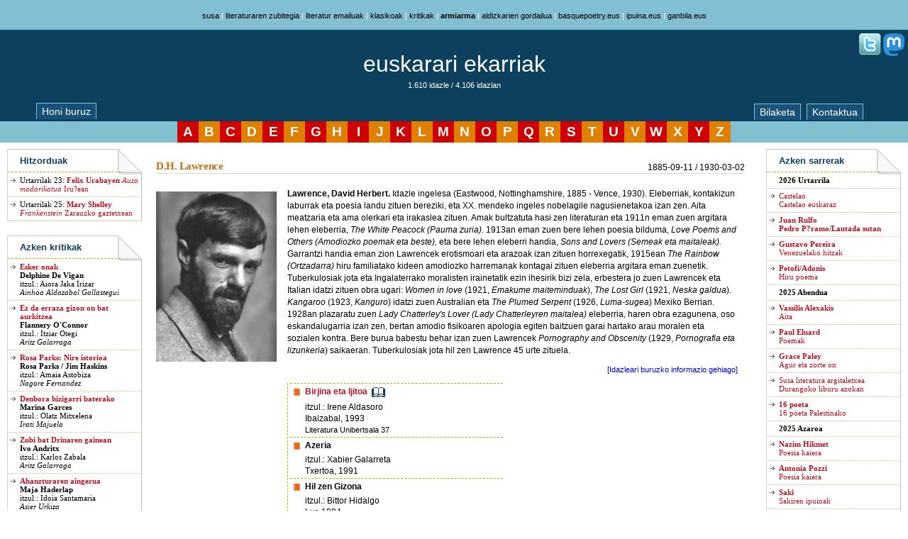

--- FILE ---
content_type: text/html
request_url: https://ekarriak.armiarma.eus/?i=34
body_size: 4425
content:
<!DOCTYPE html PUBLIC "-//W3C//DTD XHTML 1.0 Transitional//EN" "http://www.w3.org/TR/xhtml1/DTD/xhtml1-transitional.dtd">
<html xmlns="http://www.w3.org/1999/xhtml">
<head profile="http://gmpg.org/xfn/11">
  <meta http-equiv="Content-Type" content="text/html; charset=iso-8859-1">
	<title>euskarari ekarriak</title>
    <style type="text/css" media="screen">
		@import url( https://ekarriak.armiarma.eus/css/style.css );
	</style>
<link rel="shortcut icon" type="image/ico" href="favicon.png" />
</head>
<body>

<div id="banner"><h1>
<a href="http://www.susa-literatura.eus/" title="Susa literatur argitaletxea">susa</a>
|

<a href="http://zubitegia.armiarma.eus/" title="Literaturaren Zubitegia">literaturaren zubitegia</a>
|
<a href="http://www.armiarma.eus/emailuok/" title="Literatur Emailuak">literatur emailuak</a>
|
<a href="http://klasikoak.armiarma.eus/" title="Klasikoen Gordailua">klasikoak</a>
|
<a href="http://kritikak.armiarma.eus/" title="Kritiken Hemeroteka">kritikak</a>
|
<strong><a href="http://www.armiarma.eus/" title="Literaturaren sarean">armiarma</a></strong>
|
<a href="http://andima.armiarma.eus/" title="Literatur Aldizkarien Gordailua">aldizkarien gordailua</a>
|
<a href="http://www.basquepoetry.eus/" title="basquepoetry.eus">basquepoetry.eus</a>
|
<a href="https://ipuina.eus/" title="ipuina.eus">ipuina.eus</a>
|
<a href="https://ganbila.eus/" title="ganbila.eus">ganbila.eus</a>

</h1></div>

<div id="sareSozialak">
<a href="http://twitter.com/#!/armiarma" title="twitter"><img src="https://armiarma.eus/img/32_twitter.png" border="0"></a>
<a href="https://mastodon.eus/@susa" title="mastodon"><img src="https://armiarma.eus/img/32_mastodon.png" border="0"></a>
</div>

<div id="top-bar">
	<div class="top-bar-l">
		<h1><a href="http://ekarriak.armiarma.eus/">euskarari ekarriak</a></h1>
		<p>1.610 idazle / 4.106 idazlan</p>
	</div>

		<div id="kritikak1">
				<ul class="basictab">

					<li><a href="/?p=1" title="webgune honi buruz">Honi buruz</a></li>
				</ul>
	</div>
		<div id="kritikak2">
				<ul class="basictab2">
					<li><a href="/bila" title="bilaketa">Bilaketa</a></li>
					<li><a href="/?p=2" title="harremanetarako">Kontaktua</a></li>

				</ul>
	</div>

</div>
<div class="clear"></div>
<div id="top-letrak">
<table width=100% border="0" cellpadding="0" cellspacing="0" align="center">
<tr>
<td class="letrak urdinak" align=center valign=center height=30>
&nbsp;</td>
<td class="letrak gorriak" align=center valign=center width=30 height=30>
<a href="/?l=a">A</a></td>
<td class="letrak laranjak" align=center valign=center width=30 height=30>
<a href="/?l=b">B</a></td>
<td class="letrak gorriak" align=center valign=center width=30 height=30>
<a href="/?l=c">C</a></td>
<td class="letrak laranjak" align=center valign=center width=30 height=30>
<a href="/?l=d">D</a></td>
<td class="letrak gorriak" align=center valign=center width=30 height=30>
<a href="/?l=e">E</a></td>
<td class="letrak laranjak" align=center valign=center width=30 height=30>
<a href="/?l=f">F</a></td>
<td class="letrak gorriak" align=center valign=center width=30 height=30>
<a href="/?l=g">G</a></td>
<td class="letrak laranjak" align=center valign=center width=30 height=30>
<a href="/?l=h">H</a></td>
<td class="letrak gorriak" align=center valign=center width=30 height=30>
<a href="/?l=i">I</a></td>
<td class="letrak laranjak" align=center valign=center width=30 height=30>
<a href="/?l=j">J</a></td>
<td class="letrak gorriak" align=center valign=center width=30 height=30>
<a href="/?l=k">K</a></td>
<td class="letrak laranjak" align=center valign=center width=30 height=30>
<a href="/?l=l">L</a></td>
<td class="letrak gorriak" align=center valign=center width=30 height=30>
<a href="/?l=m">M</a></td>
<td class="letrak laranjak" align=center valign=center width=30 height=30>
<a href="/?l=n">N</a></td>
<td class="letrak gorriak" align=center valign=center width=30 height=30>
<a href="/?l=o">O</a></td>
<td class="letrak laranjak" align=center valign=center width=30 height=30>
<a href="/?l=P">P</a></td>
<td class="letrak gorriak" align=center valign=center width=30 height=30>
<a href="/?l=q">Q</a></td>
<td class="letrak laranjak" align=center valign=center width=30 height=30>
<a href="/?l=r">R</a></td>
<td class="letrak gorriak" align=center valign=center width=30 height=30>
<a href="/?l=s">S</a></td>
<td class="letrak laranjak" align=center valign=center width=30 height=30>
<a href="/?l=t">T</a></td>
<td class="letrak gorriak" align=center valign=center width=30 height=30>
<a href="/?l=u">U</a></td>
<td class="letrak laranjak" align=center valign=center width=30 height=30>
<a href="/?l=v">V</a></td>
<td class="letrak gorriak" align=center valign=center width=30 height=30>
<a href="/?l=w">W</a></td>
<td class="letrak laranjak" align=center valign=center width=30 height=30>
<a href="/?l=x">X</a></td>
<td class="letrak gorriak" align=center valign=center width=30 height=30>
<a href="/?l=y">Y</a></td>
<td class="letrak laranjak" align=center valign=center width=30 height=30>
<a href="/?l=z">Z</a></td>
<td class="letrak urdinak" align=center valign=center height=30>
&nbsp; <!--GEZITXOA--></td>
</tr>
</table>
</div>
<div id="leftcontent">
	<div class="box">
		<h1>Azken kritikak</h1>
	</div>
</div>
<div id="centercontent">
<!--
<div style="padding:10px 0 0px 0;text-align:center">
<a href="http://kaierak.com"><img style="width:400px;border:none" src="http://kaierak.com/ird/katakrak.gif" title="Munduko Poesia Eguna"></a>
</div>
-->

<p class='hil-jaio'>1885-09-11 / 1930-03-02</p>
<p class='titu2'>D.H. Lawrence</p><br>
<div class='idazIru'><img src='/argazkiak/34.jpg' width='170'></div>
<div class='idazTes'><p><strong>Lawrence, David Herbert.&nbsp;</strong>Idazle ingelesa (Eastwood, Nottinghamshire, 1885 - Vence, 1930). Eleberriak, kontakizun laburrak eta poesia landu zituen bereziki, eta XX. mendeko ingeles nobelagile nagusienetakoa izan zen. Aita meatzaria eta ama olerkari eta irakaslea zituen. Amak bultzatuta hasi zen literaturan eta 1911n eman zuen argitara lehen eleberria, <em>The White Peacock (Pauma zuria).</em> 1913an eman zuen bere lehen poesia bilduma, <em>Love Poems and Others (Amodiozko poemak eta beste),</em> eta bere lehen eleberri handia, <em>Sons and Lovers (Semeak eta maitaleak).</em> Garrantzi handia eman zion Lawrencek erotismoari eta arazoak izan zituen horrexegatik, 1915ean <em>The Rainbow (Ortzadarra)</em> hiru familiatako kideen amodiozko harremanak kontagai zituen eleberria argitara eman zuenetik. Tuberkulosiak jota eta Ingalaterrako moralisten irainetatik ezin ihesirik bizi zela, erbestera jo zuen Lawrencek eta Italian idatzi zituen obra ugari: <em>Women in love</em> (1921, <em>Emakume maiteminduak</em>), <em>The Lost Girl</em> (1921, <em>Neska galdua</em>). <em>Kangaroo</em> (1923, <em>Kanguro</em>) idatzi zuen Australian eta <em>The Plumed Serpent</em> (1926, <em>Luma-sugea</em>) Mexiko Berrian. 1928an plazaratu zuen <em>Lady Chatterley's Lover (Lady Chatterleyren maitalea)</em> eleberria, haren obra ezagunena, oso eskandalugarria izan zen, bertan amodio fisikoaren apologia egiten baitzuen garai hartako arau moralen eta sozialen kontra. Bere burua babestu behar izan zuen Lawrencek <em>Pornography and Obscenity</em> (1929, <em>Pornografia eta lizunkeria</em>) saikaeran. Tuberkulosiak jota hil zen Lawrence 45 urte zituela.</p><p class='gehiago'><a href='http://en.wikipedia.org/wiki/D._H._Lawrence'>[Idazleari buruzko informazio gehiago]</a></p>
</div>
  <a name="34"></a>
  <div class="idazZer">
  <p class="lehena lehena-libu"><a href='http://www.armiarma.eus/unibertsala/lawrence/'}'><b>Birjina eta Ijitoa</b> <img src='/ird/libu.gif' align='absmiddle' border'0'></a></p>
  <p>itzul.: Irene Aldasoro</p>
  <p>Ibaizabal, 1993</p>
  <p class='libuBil'>Literatura Unibertsala 37</p>
  </div>
  <a name="34"></a>
  <div class="idazZer">
  <p class="lehena lehena-libu"><b>Azeria</b></p>
  <p>itzul.: Xabier Galarreta</p>
  <p>Txertoa, 1991</p>
  
  </div>
  <a name="34"></a>
  <div class="idazZer">
  <p class="lehena lehena-libu"><b>Hil zen Gizona</b></p>
  <p>itzul.: Bittor Hidalgo</p>
  <p>Lur, 1984</p>
  <p class='libuBil'>Hordago narratzaileak 4</p>
  </div>
<div class='nabi'>
<div class='alignleft'><a href='/?i=841'>&laquo; &nbsp; Lasker-Schüler, Else</a></div>
<div class='alignright'><a href='/?i=78'><p>Laxalt, Robert &nbsp; &raquo;</a></p></div>
</div>

									</div>

<div id="leftcontent">
	<div class="box">
		<h1>Hitzorduak</h1>

        <p>Urtarrilak 23: <a href="http://armiarma.eus/emailuok/?page_id=3145&id=27841"><b>Felix Urabayen</b> <i>Auzo madarikatua</i> Iru?ean</a></p>
      
        <p>Urtarrilak 25: <a href="http://armiarma.eus/emailuok/?page_id=3145&id=27890"><b>Mary Shelley</b> <i>Frankenstein</i> Zarauzko gaztetxean</a></p>
      
  	</div>

	<div class="box">
		<h1><a href="http://kritikak.armiarma.eus/">Azken kritikak</a></h1>
<p><strong><a href="http://kritikak.armiarma.eus/?p=9322">Esker onak</a><br><span class='beltza'><a href='http://ekarriak.armiarma.eus/?i=1643'>Delphine De Vigan</a></span></strong><br>itzul.: Aiora Jaka Irizar<br><em>Ainhoa Aldazabal Gallastegui</em></p>
<p><strong><a href="http://kritikak.armiarma.eus/?p=9320">Ez da erraza gizon on bat aurkitzea</a><br><span class='beltza'><a href='http://ekarriak.armiarma.eus/?i=106'>Flannery O'Connor</a></span></strong><br>itzul.: Itziar Otegi<br><em>Aritz Galarraga</em></p>
<p><strong><a href="http://kritikak.armiarma.eus/?p=9316">Rosa Parks: Nire istorioa</a><br>Rosa Parks / Jim Haskins</strong><br>itzul.: Amaia Astobiza<br><em>Nagore Fernandez</em></p>
<p><strong><a href="http://kritikak.armiarma.eus/?p=9305">Denbora bizigarri baterako</a><br><span class='beltza'><a href='http://ekarriak.armiarma.eus/?i=1660'>Marina Garces</a></span></strong><br>itzul.: Olatz Mitxelena<br><em>Irati Majuelo</em></p>
<p><strong><a href="http://kritikak.armiarma.eus/?p=9300">Zubi bat Drinaren gainean</a><br><span class='beltza'><a href='http://ekarriak.armiarma.eus/?i=1020'>Ivo Andritx</a></span></strong><br>itzul.: Karlos Zabala<br><em>Aritz Galarraga</em></p>
<p><strong><a href="http://kritikak.armiarma.eus/?p=9291">Ahanzturaren aingerua</a><br><span class='beltza'><a href='http://ekarriak.armiarma.eus/?i=1642'>Maja Haderlap</a></span></strong><br>itzul.: Idoia Santamaria<br><em>Asier Urkiza</em></p>
<p><strong><a href="http://kritikak.armiarma.eus/?p=9284">Esker onak</a><br><span class='beltza'><a href='http://ekarriak.armiarma.eus/?i=1643'>Delphine De Vigan</a></span></strong><br>itzul.: Aiora Jaka Irizar<br><em>Irati Majuelo</em></p>
<p><strong><a href="http://kritikak.armiarma.eus/?p=9282">Emakume oinutsa</a><br><span class='beltza'><a href='http://ekarriak.armiarma.eus/?i=1412'>Scholastique Mukasonga</a></span></strong><br>itzul.: Miren Agur Meabe<br><em>Maialen Sobrino Lopez</em></p>
<p><strong><a href="http://kritikak.armiarma.eus/?p=9273">Herioa Venezian</a><br><span class='beltza'><a href='http://ekarriak.armiarma.eus/?i=49'>Thomas Mann</a></span></strong><br>itzul.: Xabier Mendiguren<br><em>Aritz Galarraga</em></p>
<p><strong><a href="http://kritikak.armiarma.eus/?p=9266">Ahanzturaren aingerua</a><br><span class='beltza'><a href='http://ekarriak.armiarma.eus/?i=1642'>Maja Haderlap</a></span></strong><br>itzul.: Idoia Santamaria<br><em>Paloma Rodriguez-Mi?ambres</em></p>

  	</div>

</div>
<div id="rightcontent">
	<div class="box">
		<h1><a href="http://www.armiarma.eus/emailuok/">Azken sarrerak</a></h1>
<p class="emailuak"><strong>2026 Urtarrila</strong></p>
<p><a href="http://armiarma.eus/emailuok/?p=27835"><b></b>Castelao<br>Castelao euskaraz</a></p>
<p><a href="http://armiarma.eus/emailuok/?p=27831"><b>Juan Rulfo<b><br>Pedro P?ramo/Lautada sutan</a></p>
<p><a href="http://armiarma.eus/emailuok/?p=27829"><b>Gustavo Pereira</b><br>Venezuelako hitzak</a></p>
<p><a href="http://armiarma.eus/emailuok/?p=27801"><b>Petofi/Adonis</b><br>Hiru poema</a></p>
<p class="emailuak"><strong>2025 Abendua</strong></p>
<p><a href="http://armiarma.eus/emailuok/?p=27798"><b>Vassilis Alexakis</b><br>Aita</a></p>
<p><a href="http://armiarma.eus/emailuok/?p=27793"><b>Paul Eluard</b><br>Poemak</a></p>
<p><a href="http://armiarma.eus/emailuok/?p=27733"><b>Grace Paley</b><br>Agur eta zorte on</a></p>
<p><a href="http://armiarma.eus/emailuok/?p=27712">Susa literatura argitaletxea Durangoko liburu azokan</a></p>
<p><a href="http://armiarma.eus/emailuok/?p=27682"><b>16 poeta</b><br>16 poeta Palestinako</a></p>
<p class="emailuak"><strong>2025 Azaroa</strong></p>
<p><a href="http://armiarma.eus/emailuok/?p=27654"><b>Nazim Hikmet</b><br>Poesia kaiera</a></p>
<p><a href="http://armiarma.eus/emailuok/?p=27652"><b>Antonia Pozzi</b><br>Poesia kaiera</a></p>
<p><a href="http://armiarma.eus/emailuok/?p=27610"><b>Saki</b><br>Sakiren ipuinak</a></p>
<p><a href="http://armiarma.eus/emailuok/?p=27568"><b>Villiers de L'Isle-Adam</b><br>Esperantzaren tortura</a></p>
<p><a href="http://armiarma.eus/emailuok/?p=27565"><b>Cecilia Meireles</b><br>Hamar poema</a></p>
<p class="emailuak"><strong>2025 Urria</strong></p>
<p><a href="http://armiarma.eus/emailuok/?p=27545"><b>Paul Valery</b><br>Itsas hilerria</a></p>
<p><a href="http://armiarma.eus/emailuok/?p=27548"><b>Angela Figuera</b><br>Aingeruen zuzenbidea</a></p>
<p><a href="http://armiarma.eus/emailuok/?p=27503"><b>Daniel Salgado</b><br>Lau pieza</a></p>
<p><a href="http://armiarma.eus/emailuok/?p=27473"><b>Youenn Gwernig</b><br>New Yorkeko hamar poema</a></p>
<p class="emailuak"><strong>2025 Iraila</strong></p>
<p><a href="http://armiarma.eus/emailuok/?p=27410"><b>Assata Shakur</b><br>Oroimenez</a></p>
<p><a href="http://armiarma.eus/emailuok/?p=27361"><b>Manuel Curros Enriquez</b><br>Jostirudi Jainkotarra</a></p>
<p><a href="http://armiarma.eus/emailuok/?p=27342"><b>Benjamin Peret</b><br>Lau poema</a></p>
<p><a href="http://armiarma.eus/emailuok/?p=27320"><b>Claude McKay</b><br>Lau poema</a></p>
<p><a href="http://armiarma.eus/emailuok/?p=27314"><b>David Foster Wallace</b><br>Wallace euskaraz</a></p>
<p><a href="http://armiarma.eus/emailuok/?p=27293"><b>Angel Gonzalez/Andrea Camilleri</b><br>Mendeurrenak</a></p>
<p><a href="http://armiarma.eus/emailuok/?p=27265"><b>Nicanor Parra</b><br>Poemak</a></p>
<p class="emailuak"><strong>2025 Abuztua</strong></p>
<p><a href="http://armiarma.eus/emailuok/?p=27185"><b>David Diop</b><br>Lau poema</a></p>
<p><a href="http://armiarma.eus/emailuok/?p=27182"><b>Liam O'Flaherty</b><br>Jende behartsua</a></p>
<p><a href="http://armiarma.eus/emailuok/?p=27158"><b>Donald Justice</b><br>Bi poema</a></p>
<p><a href="http://armiarma.eus/emailuok/?p=27160"><b>Thomas Mann</b><br>Narratiba euskaraz</a></p>
<p><a href="http://armiarma.eus/emailuok/?p=27156"><b>Hainbat egile</b><br>Japoniako ahotsak</a></p>
<p class="emailuak"><strong>2025 Uztaila</strong></p>
<p><a href="http://armiarma.eus/emailuok/?p=27142"><b>Xuan Bello</b><br>Hiru poema</a></p>
<p><a href="http://armiarma.eus/emailuok/?p=27139"><b>Vladimir Vysotski</b><br>Bi kantu</a></p>
<p><a href="http://armiarma.eus/emailuok/?p=27137"><b>Tanizkai/Gombrowicz</b><br>Bi mundu</a></p>
<p class="emailuak"><strong>2025 Ekaina</strong></p>
<p><a href="http://armiarma.eus/emailuok/?p=27070"><b>Ford Madox Ford</b><br>Historiarik goibelena</a></p>
<p><a href="http://armiarma.eus/emailuok/?p=27067"><b>Manuel de Pedrolo</b><br>Irakurgai</a></p>
<p><a href="http://armiarma.eus/emailuok/?p=27061"><b>Teresa Colom</b><br>Bost poema</a></p>
<p><a href="http://armiarma.eus/emailuok/?p=27058"><b>Patxi Apalategi</b><br>Itzulpen lanak</a></p>
<p><a href="http://armiarma.eus/emailuok/?p=27013"><b>Oscar Milosz</b><br>Poesia kaiera</a></p>
<p><a href="http://armiarma.eus/emailuok/?p=27010"><b>Frank O'Hara</b><br>Poesia kaiera</a></p>
<p class="emailuak"><strong>2025 Maiatza</strong></p>
<p><a href="http://armiarma.eus/emailuok/?p=26868"><b>Palestinar poetak</b><br>Poemak Nakba egunez</a></p>
<p><a href="http://armiarma.eus/emailuok/?p=26835"><b>Gabriel Aresti</b> eta berak  euskaratutako <i>Internazionala</i> osorik</a></p>
<p class="emailuak" align="center"><strong><a href="http://www.armiarma.eus/emailuok/?cat=15">[Sarrera guztiak ikusi]</a></strong></p>

	</div>


<div id="footer">
<p><b>Laguntzaileak: </b><br>
<a href="http://www.gipuzkoa.eus/"><img src="https://armiarma.eus/aldundia.png" height="80" align="middle" border="0"></a><br>
<a href="http://www.euskadi.net/euskara"><img src="/ird/jaurla.gif" align="middle" border="0"></a></p>

</div>

</div>
<div>&nbsp;</div>
<!-- Matomo -->
<script>
  var _paq = window._paq = window._paq || [];
  _paq.push(['trackPageView']);
  _paq.push(['enableLinkTracking']);
  (function() {
    var u="//diji.eus/estatistikak/";
    _paq.push(['setTrackerUrl', u+'matomo.php']);
    _paq.push(['setSiteId', '2']);
    var d=document, g=d.createElement('script'), s=d.getElementsByTagName('script')[0];
    g.async=true; g.src=u+'matomo.js'; s.parentNode.insertBefore(g,s);
  })();
</script>
<!-- End Matomo Code -->
</body>
</html>



--- FILE ---
content_type: text/css
request_url: https://ekarriak.armiarma.eus/css/style.css
body_size: 2781
content:
/*
Theme Name: YGo Greenary
Theme URI: http://www.ygosearch.com/seoblog
Description: 3 Column fluid theme YGo Greenary with long tail option. More details about future releases could be found at our <a href="http://www.ygosearch.com/seoblog" target="_new">blog</a>
Version: 1.0 
Author: Amitabh Shukla
Author URI: http://www.ygosearch.com/seoblog
*/

body {
	margin:0px 0px 0px 0px;
	padding:0px;
	font: 78%/1.6em "Lucida Grande", verdana, helvetica, arial, sans-serif; 
	line-height:20px;
	background:#fff url(images/head-back2.jpg) repeat-x top left;
	}
	
a:link { text-decoration: none; }	

.clear{
clear:both;
width:1px;
height:1px;
}



#top-bar{
margin:0px;
padding:0px;
}

#top-bar a {
	color:#fff;	
	text-decoration:none;
}

#top-bar a:hover {
	color: #FFF;	
	text-decoration:underline;
}


.top-bar-l{
float:left;
width:100%;
margin:0px 5px 0px 0px;
color:#fff;
}

.top-bar-l h1{
padding:0px; margin:41px 0px 0px 0px;
font-size:32px;
text-align:center;
font-weight:normal;
}
.top-bar-l h1 a:hover{
color: #81C0D1 !important;
}

.top-bar-l p{
font-size:11px;
text-align:center;
padding-top:10px;
}




#centercontent {	
	margin-left: 190px;
	margin-right:200px;		
	padding: 1px 30px 0px 30px;
	clear:both;
	min-height:500px;
	}
	
#centercontent p {
        line-height:17px;
	}

#centercontent p.poema {
	margin-left:80px;
	}

#centercontent p.titu1 {
	margin: 0px 0px 0px 0px; font: bold 1.5em/1.3 verdana, palatino, "Times New Roman", serif; color: #b71221; border-bottom: 1px solid #d2dde4; letter-spacing: -0.03em; padding: 0.4em 0 0 0;
	}	

#centercontent p.titu2 {
	margin: 17px 0px 0px 0px; font: bold 1.2em/1.3 verdana, palatino, "Times New Roman", serif; color: #C86E14; border-bottom: 1px solid #d2dde4; letter-spacing: -0.03em; padding: 0.4em 0 0 0;
	}	
	
#centercontent h1 {
	margin: 1.5em 0em 3px 8px; font: bold 1.2em/1.3 verdana, palatino, "Times New Roman", serif; color: #b71221; border-bottom: 1px solid #d2dde4; letter-spacing: -0.03em; padding: 0.4em 0 0 0;
	}	
	
#centercontent p.goian {
	margin: 1.5em 0em 3px 8px; font: verdana, palatino, "Times New Roman", serif; border-bottom: 1px solid #d2dde4; padding: 0.4em 0 0 0;
	}	

.goian1 {
	font: bold 1.2em/1.3 verdana, palatino, "Times New Roman", serif; color: #b71221; letter-spacing: -0.03em;
	}	
	
.goian2 {
	font-size: 11px; 
	}	
	
#centercontent h2 {
	margin: 0px 0px 3px 8px; font: normal 1.6em/1.3 verdana, palatino, "Times New Roman", serif; color: #ccc; border-bottom: 1px solid #d2dde4; letter-spacing: -0.03em; padding: 0.4em 0 0 0;
	}
	
#centercontent h1 a{	
	color: #b71221;	
}		
	
#centercontent p.date { font-size: .9em; clear: both; 
        line-height:12px;
	}
#centercontent p.date1 { margin-bottom: 0px; font-size: .9em; clear: both; 
        line-height:12px;
	}

.hila {
        text-transform: lowercase;
	}
.berdez {
	color: #0F3F60;	
	}
#centercontent p.date2 { margin-top: 10px; margin-left: 35px; text-indent: -21px; font-size: .9em; clear: both; 
        line-height:12px;
	}

.permalink{ padding: 6px 2px 6px 19px; background: url(images/perm-lin.gif) no-repeat 0 50%; text-align: left; height: 1%; }

.comment-sm{ padding: 5px 2px 5px 37px; background: url(images/comment-sm.gif) no-repeat 10px 5px; text-align: left; height: 1%; margin: 0; }	

.kri_egi{ font-size: 11px; color: #000; }	
	
.centercontent-enter {
clear:both;
}	

#centercontent-sub {
float:left;
width:50%;
margin:0 0px 0px 0px;
padding:0 0px 0px 0px;
}	

#centercontent-sub .toppo{
padding:5px;
margin:28px 0 0 0;
background:url(images/body-back-recent.jpg) repeat-y;
}

#centercontent-sub .toppo ul{
padding:7px 0px 0px 5px;
margin:0px 0px 15px 0px;}

#centercontent-sub .toppo li{
list-style:none;
padding:0px 0px 10px 12px;
background:url(images/recent-icon.gif) no-repeat 0px 3px;
display:block;
}

#centercontent-sub .toppo li a{
padding:0px 0px 0px 8px;
font: 12px  'Trebuchet MS', Verdana, Tahoma, Arial,sans-serif;
text-decoration:none;
}

#centercontent-sub .toppo li a:hover{
color:#000;
text-decoration:underline;
}



#centercontent-sub ul{
padding:0px;
margin:10px 0px 0px 20px;
}

#centercontent-sub ul li{
padding:0px 0px 5px 10px;
margin:0px;
color:#fff;
}

#centercontent ul li a{
color:#fff;
}

#centercontent .narrowcolumn {
	float: left;
	padding: 0 0 20px 5px;
	margin: 0px 0 0;
	width: 99%;
	}
	
#centercontent .narrowcolumn h1 {
	margin: 1em 0em 3px 8px; font: bold 1.2em/1.3 verdana, palatino, "Times New Roman", serif; color: #b71221; border-bottom: 1px solid #d2dde4; letter-spacing: -0.03em; padding: 0.4em 0 0 0;
	}	
	
#centercontent .narrowcolumn h2{
	margin: 1.2em 0em 0px 8px; font: font: bold 14px/19px  'Trebuchet MS', Verdana, Tahoma, Arial,sans-serif; border-bottom: 1px solid #d2dde4; letter-spacing: -0.03em; padding: 0.4em 0 0 0;
	color: #0F3F60;	
	}
	
#centercontent a{
text-decoration:none;
}	

#leftcontent {
	position: absolute;
	left:10px;
	top:190px;
	margin-top:0px;
	width:190px;
	}
	
#leftcontent h1 {
	border-bottom:1px solid #098303;
	color:#000;
	font-size:105%;
	font-weight:550;
	line-height:30px;
	padding:0px;
	margin:0px;
	
}
#leftcontent h1 a {
  color: #0F3F60;
  text-decoration: none;
}
#leftcontent h1 a:hover {
  text-decoration: underline;
}

#leftcontent p {
	color:#000;
	display:block;
	font-size:90%;	
	margin:10px 0;
	padding:10px;
}


#leftcontent .box{
margin:20px 0px 0px 0px;
padding:0px 0px 0px 0px;
background:#fff url(images/bg-sidenews.gif) no-repeat top right;
border-left:1px solid #d2d2d2;
border-bottom:1px solid #d2d2d2;
}

#leftcontent .box h1{
margin:0px;
padding:2px 0px 0px 17px;
color: #0F3F60;	
border-bottom:1px dashed #9aba03;
width:75%;
}

#leftcontent .box ul {
	margin:0px;
	padding:0px;
}
#leftcontent .box p {
	padding:3px 2px 5px 17px;
	margin-top: 2px;
	font:90% Verdana;
	border-bottom:1px dotted #bac67f;
	margin-bottom:-1px;
	background:url(images/arr-ul-left.gif) no-repeat 3px 5px;
}
#leftcontent .box p a {
	color: #b71221;	
	text-decoration:none;
	
}
#leftcontent .box p a:hover {
	color:#555;	
	text-decoration:underline;
}




#rightcontent {
	position: absolute;
	right:10px;
	top:190px;
	margin-top:0px;
	width:190px;
	}
	
#rightcontent h1 {
	border-bottom:1px solid #098303;
	color:#000;
	font-size:105%;
	font-weight:550;
	line-height:30px;
	padding:0px;
	margin:0px;
	
}
#rightcontent h1 a {
  color: #0F3F60;
  text-decoration: none;
}
#rightcontent h1 a:hover {
  text-decoration: underline;
}

#rightcontent p {
	color:#000;
	display:block;
	font-size:90%;	
	margin:10px 0;
	padding:10px;
}


#rightcontent ul {
	margin:0px;
	padding:0px;
}
#rightcontent .box p {
	padding:3px 2px 5px 17px;
	margin-top: 2px;
	font:90% Verdana;
	border-bottom:1px dotted #bac67f;
	margin-bottom:-1px;
	background:url(images/arr-ul-left.gif) no-repeat 3px 5px;
}
#leftcontent .box p a {
	color: #b71221;	
	text-decoration:none;
}
#rightcontent p a {
	color:#b71221;	
	text-decoration:none;
	
}
#rightcontent p a:hover {
	color:#555;	
}


#rightcontent .box{
margin:20px 0px 0px 0px;
padding:0px 0px 0px 0px;
background:#fff url(images/bg-sidenews.gif) no-repeat top right;
border-left:1px solid #d2d2d2;
border-bottom:1px solid #d2d2d2;
}

#rightcontent .box h1{
margin:0px;
padding:2px 0px 0px 17px;
color: #0F3F60;	
border-bottom:1px dashed #9aba03;
width:75%;
}

#rightcontent .box p.emailuak {
	padding:3px 2px 5px 17px;
	margin-top: 2px;
	margin-left: 0px;
	font:90% Verdana;
	border-bottom:1px dotted #bac67f;
	margin-bottom:-1px;
	background:none;
}



.more-link {
	font:90% Verdana;
}

.urteak {
	margin-left:17px;
	font:11px, Verdana;
}
.libu_e {
	color: #0F3F60;	
}

#banner {
	height:40px;
	voice-family: "\"}\"";
	voice-family: inherit;
	height:39px;
        text-align: center;
	}

#banner a {
	color:#000;	
	text-decoration:none;
}

#banner a:hover {
	color: #CF0000;	
	text-decoration:underline;
}

p,h1,pre {
	margin:0px 10px 10px 10px;
	}

h1 {
	font-size:14px;
	padding:10px 0 0 0;
	margin:0px;
	}

#banner h1 {
	font-size:11px;
	font-weight:normal;
	padding:12px 10px 0px 10px;
	margin:0px;
	color:#fff;
	}

#old-rightcontent p {
	
	}
	
#footer {
  width:100%;
}
#footer p {
  padding: 10px 20px 10px 0px;
  font-size: 8pt;
  text-align: center;
  line-height: 18pt;
}

.alignright {
	float: right;
	}
	
.alignleft {
	float: left
	}	
	


#kritikak1 {
float:left;
width:48%;
margin:4px 0px 0px 10px;
}	
.basictab{padding: 5px 38px 0 41px;margin: 0;font: 12px;list-style-type: none;text-align: left;}
.basictab li{display: inline;padding-top:0px;}
.basictab li a{text-decoration: none;padding: 3px 7px;margin-right: 5px;border: 1px solid #7FBFD0;border-bottom: none;background-color: #185178;color: #cfe498;font: normal 14px "Trebuchet MS", Verdana, "Lucida Grande", Georgia, Sans-Serif;}
.basictab li a:visited{color: #9d6c3c;}
.basictab li a:hover{background-color: #CF0000;color:#FFF;}
.basictab li a:active{color: black;}
.basictab li.selected a{ position: relative;top: 1px;padding-top: 4px;background-color: #CF0000;color: #FFF;}
.basictab ul{display: inline;margin:0;padding:0px;}
.basictab li ul li{display: inline;margin:0;}
.basictab li ul li a{text-decoration: none;padding: 3px 7px;margin-right: 5px;border: 1px solid #7FBFD0;border-bottom: none;background-color: #668d00;color: #185178;font: normal 12px "Trebuchet MS", Verdana, "Lucida Grande", Georgia, Sans-Serif;}
.basictab li ul li a:visited{color: #eee;}
.basictab li ul li a:hover{background-color: #CF0000;color:#FFF;}
.basictab li ul li a:active{color: black;}
.basictab li ul li.selected a{ position: relative;top: 1px;padding-top: 4px;background-color: #FE1371;color: black;}

#kritikak2 {
float:left;
width:48%;
margin:4px 0px 1px 10px;
}	
.basictab2{padding: 5px 27px 0 38px;margin: 0;font: 12px;list-style-type: none;text-align: right;}
.basictab2 li{display: inline;padding-top:0px;}
.basictab2 li a{text-decoration: none;padding: 3px 7px;margin-right: 5px;border: 1px solid #7FBFD0;border-bottom: none;background-color: #185178;color: #cfe498;font: normal 14px "Trebuchet MS", Verdana, "Lucida Grande", Georgia, Sans-Serif;}
.basictab2 li a:visited{color: #9d6c3c;}
.basictab2 li a:hover{background-color: #CF0000;color:#CF0000;}
.basictab2 li a:active{color: black;}
.basictab2 li.selected a{ position: relative;top: 1px;padding-top: 4px;background-color: #CF0000;color: black;}
.basictab2 ul{display: inline;margin:0;padding:0px;}
.basictab2 li ul li{display: inline;margin:0;}
.basictab2 li ul li a{text-decoration: none;padding: 3px 7px;margin-right: 5px;border: 1px solid #7FBFD0;border-bottom: none;background-color: #668d00;color: #185178;font: normal 12px "Trebuchet MS", Verdana, "Lucida Grande", Georgia, Sans-Serif;}
.basictab2 li ul li a:visited{color: #eee;}
.basictab2 li ul li a:hover{background-color: #CF0000;color:#FFF;}
.basictab2 li ul li a:active{color: black;}
.basictab2 li ul li.selected a{ position: relative;top: 1px;padding-top: 4px;background-color: #FE1371;color: black;}


.letrak a {
  font-weight: bold;
  color: #FFFFFF;
  font-size: 14pt;
  text-decoration: none;
}
.letrak a:hover {
  color: #81C0D1;
}
.gorriak {
  background-color: #CF0000;
}
.urdinak {
  background-color: #81C0D1;
}
.laranjak {
  background-color: #E07F00;
}

table.formu td {
  font-size: 8pt;
  line-height: 12pt;
}
table.formu td input {
  font-size: 8pt;
}
table.formu td select {
  font-size: 9pt;
  letter-spacing: 0;
}
table.formu p.radio {
  margin: 0px 0px 10px 0px;
}
.hil-jaio {
  float: right;
  margin: 26px 0px 0px 0px;
}
.efeme {
  margin: 0px 0px 3px 0px;
  font-weight: bold;
  color: #0D405F;
  text-align: left;
}
.efeme0 {
  margin: 0px 0px 10px 0px;
  font-weight: bold;
  color: #0D405F;
  text-align: center;
}
.idazIru {
  float: left;
  width: 185px;
  margin: 0px 0px 5px 0px;
  padding-top: 5px;
}
.idazTes p.gehiago {
  text-align: right;
  font-size: 8pt;
  margin-top: 0px;
}
.lur {
  margin: 0px;
}
.lur1 {
  font-weight: bold;
}
.idazKri {
  clear: both;
  width: 400px;
  border-left:1px dashed #9aba03;
  margin: 0px 0px 0px 55px;
  padding: 0px 0px 0px 3px;
}
.idazKri p {
  text-align: left;
  padding: 0px 0px 0px 21px;
  margin: 0px 0px 0px 60px;
  text-indent: -60px;
  line-height: 12pt !important;
  font-size: 8pt;
}
.idazKri p.idazKriLeh {
  padding:3px 2px 5px 21px;
  margin: 20px 0px 0px 0px;
  border-top:1px dashed #9aba03;
  margin-bottom:-1px;
  background:url(images/perm-lin.gif) no-repeat 3px 5px;
  text-align: left;
  color: #0F3F60;	
  font-weight: bold;
  text-indent: 0px;
}
.idazZer {
  clear: both;
  width: 300px;
  border-left:1px dashed #9aba03;
  margin: 0px 0px 0px 185px;
  padding: 0px 0px 0px 3px;
}
.idazZer p {
  text-align: left;
  padding: 0px 0px 0px 21px;
  margin: 0px 0px 0px 0px;
  line-height: 12pt !important;
}
.idazZer p.libuBil {
  font-size: 8pt;
}
.idazZer p.lehena {
  padding:3px 2px 5px 21px;
  margin-top: 2px;
  border-top:1px dashed #9aba03;
  margin-bottom:-1px;
  background:url(images/perm-lin.gif) no-repeat 3px 5px;
  text-align: left;
}
.idazZer p.lehena-libu {
	background:url(images/mota-libu.gif) no-repeat 3px 5px;
}
.idazZer p.lehena-aldi {
	background:url(images/mota-aldi.gif) no-repeat 3px 5px;
}
.idazZer p.lehena-txat {
	background:url(images/mota-txat.gif) no-repeat 3px 5px;
}
.idazZer p.lehena-best {
	background:url(images/mota-best.gif) no-repeat 3px 5px;
}
.idazZer p.lehena a {
	color: #b71221;	
	text-decoration:none;
	
}
.idazZer p.lehena a:hover {
	color:#555;	
	text-decoration:underline;
}
.letraIdaz {
  margin: 30px 0px 0px 120px;
}
.letraIdaz p {
  padding: 0px 0px 0px 27px;
  background:url(images/perm-lin.gif) no-repeat 3px 5px;
  line-height: 14pt !important;
  margin: 0px 0px 0px 0px;
}
.letraIdaz a {
  color: #CF0000 !important;
  font-weight: bold;
  font-size: 10pt;
  padding-left: 10px;
}
.letraIdaz a:hover {
	color:#555 !important;	
}
.letraIdaz .letraKop {
  font-size: 8pt;
}
.letraIdaz .letraUrt {
  font-size: 8pt;
  padding-left: 10px;
}
.nabi {
  margin: 20px 0px 0px 0px;
}
.nabi a {
  color: #CF0000 !important;
  font-weight: bold;
}
.letraTaula {
  float: left;
  width: 55px;
  height: 55px;
  color: #FFF;
  background-color: #0C3F5E;
  font-weight: bold;
  font-size: 42px;
  line-height: 30pt;
  margin: 10px 0px 0px 15px;
}
.letraTaula td {
  padding-top: 5px;
}
.beltza a {
  color: #000 !important;
}
.beltza a:hover {
  color: #c86e14 !important;
}
#sareSozialak {
  position: absolute;
  top: 47px;
  right: 5px;
}
